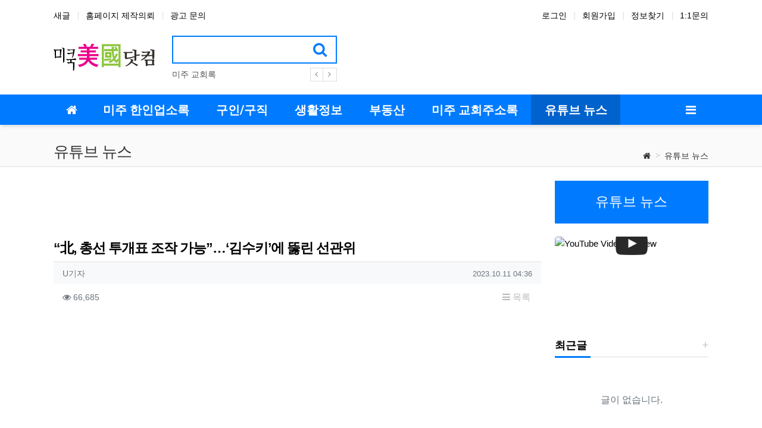

--- FILE ---
content_type: text/html; charset=utf-8
request_url: https://meekook.com/bbs/board.php?bo_table=youtube&wr_id=110&device=mobile
body_size: 11541
content:
<!doctype html>
<html lang="ko" class="is-mobile">
<head>
<meta charset="utf-8">
<meta name="viewport" content="width=device-width,initial-scale=1.0,minimum-scale=0,maximum-scale=10,user-scalable=yes">
<meta name="HandheldFriendly" content="true">
<meta name="format-detection" content="telephone=no">
<title>“北, 총선 투개표 조작 가능”…‘김수키’에 뚫린 선관위 > 유튜브 뉴스 | 미쿡닷컴</title>
<link rel="stylesheet" href="https://meekook.com/nariya/app/bs4/css/bootstrap.min.css" type="text/css">
<link rel="stylesheet" href="https://meekook.com/nariya/css/nariya.css" type="text/css">
<link rel="stylesheet" href="https://meekook.com/theme/BS4-Basic/css/theme.css" type="text/css">
<link rel="stylesheet" href="https://meekook.com/theme/BS4-Basic/css/font/mobile/Default-15px.css" type="text/css">
<link rel="stylesheet" href="https://meekook.com/theme/BS4-Basic/css/color/Blue.css" type="text/css">
<link rel="stylesheet" href="https://meekook.com/theme/BS4-Basic/widget/data-keyword/widget.css?ver=2303229">
<link rel="stylesheet" href="https://meekook.com/skin/board/BS4-Basic-Gallery/style.css?ver=2303229">
<link rel="stylesheet" href="https://meekook.com/theme/BS4-Basic/widget/sidemenu/widget.css?ver=2303229">
<link rel="stylesheet" href="https://meekook.com/theme/BS4-Basic/widget/sidebar/widget.css?ver=2303229">
<link rel="stylesheet" href="https://meekook.com/js/font-awesome/css/font-awesome.min.css" type="text/css">
<script>
// 자바스크립트에서 사용하는 전역변수 선언
var g5_url       = "https://meekook.com";
var g5_bbs_url   = "https://meekook.com/bbs";
var g5_is_member = "";
var g5_is_admin  = "";
var g5_is_mobile = "1";
var g5_bo_table  = "youtube";
var g5_sca       = "";
var g5_editor    = "smarteditor2";
var g5_plugin_url = "https://meekook.com/plugin";
var g5_cookie_domain = "";
</script>
<script src="https://meekook.com/nariya/js/jquery-3.5.1.min.js"></script>
<script src="https://meekook.com/nariya/js/common.js?ver=2304171"></script>
<script src="https://meekook.com/js/wrest.js?ver=2304171"></script>
<script src="https://meekook.com/js/placeholders.min.js"></script>
<script src="https://meekook.com/nariya/app/bs4/js/bootstrap.bundle.min.js"></script>
<script src="https://meekook.com/nariya/js/nariya.js?ver=2304171"></script>
<script src="https://meekook.com/theme/BS4-Basic/js/theme.js"></script>


<!-- Global site tag (gtag.js) - Google Analytics -->
<script async src="https://www.googletagmanager.com/gtag/js?id=UA-6309905-4"></script>
<script>
  window.dataLayer = window.dataLayer || [];
  function gtag(){dataLayer.push(arguments);}
  gtag('js', new Date());

  gtag('config', 'UA-6309905-4');
</script>
<!-- AdSense code 삽입 20230320 -->
<script async src="https://pagead2.googlesyndication.com/pagead/js/adsbygoogle.js?client=ca-pub-9202212838392469"
     crossorigin="anonymous"></script>
  
<script src="https://meekook.com/nariya/js/sly.min.js?ver=2304171"></script>
<script src="https://meekook.com/nariya/js/jquery.fitvids.js?ver=2304171"></script>
<script src="https://meekook.com/nariya/js/jquery.prettyembed.min.js?ver=2304171"></script>
<script src="https://meekook.com/js/modernizr.custom.70111.js?ver=2304171"></script>
</head>
<body class="responsive is-round">

<style>
.nt-container { max-width:1100px; }
.nt-container-wide { max-width:1980px; }
.boxed.wrapper, .boxed.wrapper #nt_menu_wrap.me-sticky nav { max-width:1100px; }
.no-responsive .wrapper { min-width:1100px; }
</style>

<div class="wrapper wided">
	<div id="nt_header">

		<!-- 상단 고정 체크 시작 { -->
		<div id="nt_sticky">

			<!-- LNB 시작 { -->
			<aside id="nt_lnb" class="d-none d-md-block f-sm font-weight-normal">
				<h3 class="sr-only">상단 네비</h3>
				<div class="nt-container clearfix pt-3 px-3 px-sm-4 px-xl-0">
					<!-- LNB Left -->
					<ul class="float-left">
						<!--
						<li><a href="javascript:;" id="favorite">즐겨찾기</a></li>
						-->
						<li><a href="https://meekook.com/bbs/new.php">새글</a></li>
						<li><a href="https://meekook.com/bbs/content.php?co_id=website">홈페이지 제작의뢰</a></li>
						<li><a href="https://meekook.com/bbs/content.php?co_id=ad">광고 문의</a></li>
						<!-- 오늘의 날짜 삭제
						<li><a>01월 31일(토)</a></li>-->
					</ul>
					<!-- LNB Right -->
					<ul class="float-right">
											<li><a href="https://meekook.com/bbs/login.php?url=%2Fbbs%2Fboard.php%3Fbo_table%3Dyoutube%26wr_id%3D110%26device%3Dmobile" onclick="sidebar('login'); return false;">로그인</a></li>
						<li><a href="https://meekook.com/bbs/register.php">회원가입</a></li>
						<li><a href="https://meekook.com/bbs/password_lost.php">정보찾기</a></li>
											<!--
						<li><a href="https://meekook.com/bbs/faq.php">FAQ</a></li>
						-->
						<li><a href="https://meekook.com/bbs/qalist.php">1:1문의</a></li>
																						</ul>
				</div>
			</aside>
			<!-- } LNB 끝 -->

			<!-- PC 헤더 시작 { -->
			<header id="header_pc" class="d-none d-md-block">
				<div class="nt-container py-4 px-3 px-sm-4 px-xl-0">
					<div class="d-flex">
						<div class="align-self-center">
							<div class="header-logo">
								<a href="https://meekook.com">
									<img id="logo_img" src="https://meekook.com/theme/BS4-Basic/storage/image/logo-meekook-logo.png" alt="미쿡닷컴">
								</a>
							</div>		  
						</div>
						<div class="align-self-center px-4">
							<div class="header-search">
								<form name="tsearch" method="get" action="https://meekook.com/bbs/search.php" onsubmit="return tsearch_submit(this);" class="border-primary">
									<input type="hidden" name="sfl" value="wr_subject||wr_content">
									<input type="hidden" name="sop" value="and">
									<div class="input-group input-group-lg">
										<input type="text" name="stx" class="form-control en" value="">
										<div class="input-group-append">
											<button type="submit" class="btn"><i class="fa fa-search fa-lg text-primary"></i></button>
										</div>
									</div>
								</form>
								<div class="header-keyword mt-2">
									
<!-- 인기검색어 시작 { -->
<section id="pp_upgkqtsmveolhrnjfi" class="basic-keyword f-sm font-weight-normal">
    <h3 class="sound_only">인기검색어</h3>
	<div class="d-flex">
		<div class="pp-sly flex-grow-1 text-nowrap">
			<ul>
							<li class="d-inline-block mr-3">
											<a href="https://meekook.com/bbs/board.php?bo_table=ch_info">
										미주 교회록					</a>
				</li>
									<li class="d-inline-block pp-last mr-3"><a>&nbsp;</a></li>
			</ul>
		</div>
		<div class="pl-2">
			<a href="javascript:;" class="pp-prev">
				<i class="fa fa-angle-left" aria-hidden="true"></i>
			</a>
		</div>
		<div>
			<a href="javascript:;" class="pp-next">
				<i class="fa fa-angle-right" aria-hidden="true"></i>
			</a>				
		</div>
	</div>
</section>

<script>
$('#pp_upgkqtsmveolhrnjfi .pp-sly').sly({
	horizontal: 1,
	itemNav: 'basic',
	smart: 1,
	mouseDragging: 1,
	touchDragging: 1,
	releaseSwing: 1,
	speed: 300,
	elasticBounds: 1,
	dragHandle: 1,
	dynamicHandle: 1,
	prevPage: '#pp_upgkqtsmveolhrnjfi .pp-prev',
	nextPage: '#pp_upgkqtsmveolhrnjfi .pp-next'
});
</script>

								</div>
							</div>		  
						</div>
						<div class="align-self-center ml-auto">
							<!-- 배너 등 우측 영역 컨텐츠 -->



							&nbsp;
						</div>
					</div>
				</div>
			</header>
			<!-- } PC 헤더 끝 -->

			<!-- 상단고정 시작 { -->
			<div id="nt_sticky_wrap">
				<!-- 모바일 헤더 { -->
				<header id="header_mo" class="d-block d-md-none">
					<div class="bg-primary px-3 px-sm-4">
						<h3 class="clearfix text-center f-mo font-weight-bold en">
							<a href="javascript:;" onclick="sidebar('menu');" class="float-left">
								<i class="fa fa-bars text-white" aria-hidden="true"></i>
								<span class="sr-only">메뉴</span>
							</a>
							<div class="float-right">
								<a data-toggle="collapse" href="#search_mo" aria-expanded="false" aria-controls="search_mo" class="ml-3">
									<i class="fa fa-search text-white" aria-hidden="true"></i>
									<span class="sr-only">검색</span>
								</a>
							</div>
							<!-- Mobile Logo -->
							<a href="https://meekook.com" class="text-white">
								미쿡닷컴							</a>
						</h3>
					</div>
					<div id="search_mo" class="collapse">
						<div class="mb-0 p-3 px-sm-4 d-block d-lg-none border-bottom">
							<form name="mosearch" method="get" action="https://meekook.com/bbs/search.php" onsubmit="return tsearch_submit(this);" class="mb-0">
							<input type="hidden" name="sfl" value="wr_subject||wr_content">
							<input type="hidden" name="sop" value="and">
								<div class="input-group">
									<input id="mo_top_search" type="text" name="stx" class="form-control" value="" placeholder="검색어">
									<span class="input-group-append">
										<button type="submit" class="btn btn-primary"><i class="fa fa-search"></i></button>
									</span>
								</div>
							</form>
						</div>
					</div>
				</header>
				<!-- } 모바일 헤더 끝 -->

				<!-- 상단 메뉴 시작 { -->
				
<style>
	#nt_menu .me-sw { width:150px; }
</style>

<!-- PC 상단 메뉴 -->
<nav id="nt_menu" class="nt-menu bg-primary d-none d-md-block font-weight-normal">
	<h3 class="sr-only">메인 메뉴</h3>
	<div class="nt-container">
		<div class="d-flex justify-content-start">
			<div class="order-2 me-list">
				<ul class="clearfix m-0 me-ul nav-slide">
									<li class="float-left p-0 me-li">
						<a class="d-block bg-primary" href="https://meekook.com/bbs/board.php?bo_table=biz " target="_self">
							<span class="me-a text-nowrap f-md en px-4">
								<i class="fa empty" aria-hidden="true"></i>
								미주 한인업소록							</span>
						</a>
											</li>
									<li class="float-left p-0 me-li">
						<a class="d-block bg-primary" href="https://meekook.com/bbs/board.php?bo_table=job_search" target="_self">
							<span class="me-a text-nowrap f-md en px-4">
								<i class="fa empty" aria-hidden="true"></i>
								구인/구직							</span>
						</a>
											</li>
									<li class="float-left p-0 me-li">
						<a class="d-block bg-primary" href="https://meekook.com/bbs/board.php?bo_table=green_card" target="_self">
							<span class="me-a text-nowrap f-md en px-4">
								<i class="fa empty" aria-hidden="true"></i>
								생활정보							</span>
						</a>
													<div class="clearfix sub-slide sub-1div">
								<ul class="sub-1dul me-sw float-left">
																	
									
									<li class="sub-1dli">
										<a href="https://meekook.com/bbs/board.php?bo_table=green_card" class="me-sh sub-1da" target="_self">
											<i class="fa empty fa-fw" aria-hidden="true"></i>
											미국 생활										</a>
																			</li>
																	
									
									<li class="sub-1dli">
										<a href="https://meekook.com/bbs/board.php?bo_table=study" class="me-sh sub-1da" target="_self">
											<i class="fa empty fa-fw" aria-hidden="true"></i>
											유학										</a>
																			</li>
																</ul>
																	<div class="clearfix" style="width:150px;"></div>
															</div>
											</li>
									<li class="float-left p-0 me-li">
						<a class="d-block bg-primary" href="https://meekook.com/bbs/board.php?bo_table=budongsan" target="_self">
							<span class="me-a text-nowrap f-md en px-4">
								<i class="fa empty" aria-hidden="true"></i>
								부동산							</span>
						</a>
											</li>
									<li class="float-left p-0 me-li">
						<a class="d-block bg-primary" href="https://meekook.com/bbs/board.php?bo_table=ch_info" target="_self">
							<span class="me-a text-nowrap f-md en px-4">
								<i class="fa empty" aria-hidden="true"></i>
								미주 교회주소록							</span>
						</a>
											</li>
									<li class="float-left p-0 me-li on">
						<a class="d-block bg-primary" href="https://meekook.com/bbs/board.php?bo_table=youtube" target="_self">
							<span class="me-a text-nowrap f-md en px-4">
								<i class="fa empty" aria-hidden="true"></i>
								유튜브 뉴스							</span>
						</a>
											</li>
												</ul>							
			</div>
			<div class="me-icon order-1 me-li">
				<a href="https://meekook.com" class="me-a f-md" title="메인으로">
					<i class="fa fa-home" aria-hidden="true"></i>
				</a>
			</div>
			<div class="me-icon order-3 me-li ml-auto">
				<a href="javascript:;" onclick="sidebar('menu'); return false;" class="me-a f-md" title="사이드바">
					<i class="fa fa-bars" aria-hidden="true"></i>
				</a>
			</div>
		</div>
	</div>
	<script>
		$(document).ready(function() {
			$('#nt_menu .nav-slide').nariya_menu(); // 주메뉴
		});
	</script>
</nav>

				<!-- } 상단 메뉴 끝 -->
			</div>
			<!-- } 상단 고정 끝 끝 -->
		</div>
		<!-- } 상단 고정 체크 끝 -->

					<div id="nt_title" class="font-weight-normal">
				<div class="nt-container px-3 px-sm-4 px-xl-0">
					<div class="d-flex align-items-end h-100 pb-2">
						<div class="page-title en text-nowrap">
														유튜브 뉴스						</div>
						<div class="ml-auto d-none d-sm-block">
							<nav aria-label="breadcrumb" class="f-sm">
								<ol class="breadcrumb bg-transparent p-0 m-0">
																																					<li class="breadcrumb-item mb-0">
											<a href="https://meekook.com"><i class="fa fa-home"></i></a>
										</li>
																					<li class="breadcrumb-item mb-0 active" aria-current="page">
												<a href="https://meekook.com/bbs/board.php?bo_table=youtube" target="_self">유튜브 뉴스</a>
											</li>
																											</ol>
							</nav>
						</div>
					</div>
				</div>
			</div>
		
	</div><!-- #nt_header -->

	
	<div id="nt_body" class="nt-body">
			<div class="nt-container my-3 my-sm-4 px-0 px-sm-4 px-xl-0">
					<div class="row na-row">
				<div class="col-md-9 na-col">
			    
    <!-- Google 광고 삽입 --> 
	 
        <div align="center">
        <!-- MK-게시판 상단 2023 -->
        <ins class="adsbygoogle"
             style="display:inline-block;width:728px;height:90px"
             data-ad-client="ca-pub-9202212838392469"
             data-ad-slot="7494875234"></ins>
        <script>
             (adsbygoogle = window.adsbygoogle || []).push({});
        </script>
        </div> 
    	<!--  Google 광고 삽입 end -->              
                  
                  
                  

<script src="https://meekook.com/js/viewimageresize.js"></script>

<!-- 게시물 읽기 시작 { -->
<article id="bo_v" class="mb-4">

			<header class="font-weight-normal mb-2 px-3 px-sm-0">
						<h1 id="bo_v_title">
				“北, 총선 투개표 조작 가능”…‘김수키’에 뚫린 선관위			</h1>
		</header>
	
	<section id="bo_v_info" class="f-sm font-weight-normal mb-3 mb-sm-4">
		<div class="clearfix bg-light border-top text-muted px-3 py-2">
	        <h3 class="sr-only">작성자 정보</h3>
			<ul class="d-flex align-items-center">
				<li class="pr-2">
					<span class="sv_member">U기자</span>					<span class="sr-only">작성</span>
				</li>
								<li class="flex-grow-1 text-right">
											<span class="sr-only">작성일</span>
						<time class="f-xs" datetime="2023-10-11T04:36:42+09:00">2023.10.11 04:36</time>
									</li>
			</ul>
		</div>

		<div class="clearfix f-sm text-muted px-3 pt-2">
	        <h3 class="sr-only">컨텐츠 정보</h3>
			<ul class="d-flex align-items-center">
				<li class="pr-3">
					<i class="fa fa-eye" aria-hidden="true"></i>
					66,685					<span class="sr-only">조회</span>
				</li>
																<li id="bo_v_btn" class="d-none d-sm-block flex-sm-grow-1 text-right">
					<!-- 게시물 상단 버튼 시작 { -->
					
					
					<a href="https://meekook.com/bbs/board.php?bo_table=youtube" class="btn btn_b01 nofocus p-1 ml-2" role="button">
						<i class="fa fa-bars" aria-hidden="true"></i>
						목록
					</a>
																									<!-- } 게시물 상단 버튼 끝 -->
				</li>
			</ul>
		</div>
    </section>

    <section id="bo_v_atc">
        <h3 class="sr-only">본문</h3>
        <!-- 본문 내용 시작 { -->
        <div id="bo_v_con" class="mb-4 px-3">

			
			<div id="bo_v_img">
</div>

			<div class="view-content">
				<p><div class="na-videowrap">
<div class="na-videoframe" style="padding-bottom: 56.25%;">
<iframe width="640" height="360" src="https://www.youtube.com/embed/oJ0BC5Shirg?autohide=1&vq=hd720&wmode=opaque" frameborder="0" allowfullscreen webkitallowfullscreen mozallowfullscreen></iframe>
</div>
</div>
<br /></p>			</div>

					</div>
        <!-- } 본문 내용 끝 -->

		
			</section>

    <section id="bo_v_data">
		<h3 class="sr-only">관련자료</h3>
		<ul class="na-table d-table w-100 text-muted f-de font-weight-normal">
				    
		
		
				

				
		</ul>
	</section>

    
	<script>
	// 글자수 제한
	var char_min = parseInt(0); // 최소
	var char_max = parseInt(0); // 최대
	</script>

<!-- 댓글 시작 { -->
<div id="viewcomment">
	<div class="clearfix f-de px-3 px-sm-0 pt-4 pt-sm-5 pb-1">
		<div class="float-left">
			댓글 <b class="orangered">0</b>
					</div>
			</div>
	<section id="bo_vc" class="na-fadein">
							<div id="bo_vc_empty" class="f-de font-weight-normal text-center text-muted border-top px-3 py-5">
				등록된 댓글이 없습니다.
			</div>
					</section>


</div><!-- #viewcomment 닫기 -->
<!-- } 댓글 끝 -->

			<div id="bo_vc_login" class="alert alert-dark bg-light border mb-0 py-4 text-center f-de" role="alert">
							<a href="https://meekook.com/bbs/login.php?wr_id=110&amp;url=https%3A%2F%2Fmeekook.com%2Fbbs%2Fboard.php%3Fbo_table%3Dyoutube%26amp%3Bwr_id%3D110%23bo_vc_w">로그인한 회원만 댓글 등록이 가능합니다.</a>
					</div>
	
	<script src="https://meekook.com/js/md5.js"></script>

	<!-- 게시물 하단 버튼 시작 { -->
	<div class="clearfix pt-2 px-3 px-sm-0 border-top text-right" style="margin-top:-1px;">
		
					<a href="https://meekook.com/bbs/board.php?bo_table=youtube" class="btn btn_b01 nofocus p-1 ml-2" role="button">
						<i class="fa fa-bars" aria-hidden="true"></i>
						목록
					</a>
																					</div>
	<!-- } 게시물 하단 버튼 끝 -->
</article>
<!-- } 게시판 읽기 끝 -->

<script>
function board_move(href) {
    window.open(href, "boardmove", "left=50, top=50, width=500, height=550, scrollbars=1");
}

$(function() {
		$("a.view_image").click(function() {
        window.open(this.href, "large_image", "location=yes,links=no,toolbar=no,top=10,left=10,width=10,height=10,resizable=yes,scrollbars=no,status=no");
        return false;
    });

    // 이미지 리사이즈
    $("#bo_v_con").viewimageresize();

    // 링크 타켓
	$(".view-content a").each(function () {
		$(this).attr("target", "_blank");
    }); 
});
</script>
<!-- } 게시글 읽기 끝 -->


<!-- 게시판 목록 시작 { -->
<div id="bo_list_wrap" class="mb-4">

	<!-- 검색창 시작 { -->
	<div id="bo_search" class="collapse">
		<div class="alert bg-light border p-2 p-sm-3 mb-3 mx-3 mx-sm-0">
			<form id="fsearch" name="fsearch" method="get" class="m-auto" style="max-width:600px;">
				<input type="hidden" name="bo_table" value="youtube">
				<input type="hidden" name="sca" value="">
				<div class="form-row mx-n1">
					<div class="col-6 col-sm-3 px-1">
						<label for="sfl" class="sr-only">검색대상</label>
						<select name="sfl" class="custom-select">
							<option value="wr_subject" >제목</option><option value="wr_content" >내용</option><option value="wr_subject||wr_content" >제목+내용</option><option value="wr_name,1" >글쓴이</option><option value="wr_name,0" >글쓴이(코)</option>						</select>
					</div>
					<div class="col-6 col-sm-3 px-1">
						<select name="sop" class="custom-select">
							<option value="and" selected="selected">그리고</option>
							<option value="or">또는</option>
						</select>	
					</div>
					<div class="col-12 col-sm-6 pt-2 pt-sm-0 px-1">
						<label for="stx" class="sr-only">검색어</label>
						<div class="input-group">
							<input type="text" id="bo_stx" name="stx" value="" required class="form-control" placeholder="검색어를 입력해 주세요.">
							<div class="input-group-append">
								<button type="submit" class="btn btn-primary" title="검색하기">
									<i class="fa fa-search" aria-hidden="true"></i>
									<span class="sr-only">검색하기</span>
								</button>
							</div>
						</div>
					</div>
				</div>
			</form>
		</div>
	</div>
	<!-- } 검색창 끝 -->

    
	<form name="fboardlist" id="fboardlist" action="./board_list_update.php" onsubmit="return fboardlist_submit(this);" method="post">
		<input type="hidden" name="bo_table" value="youtube">
		<input type="hidden" name="sfl" value="">
		<input type="hidden" name="stx" value="">
		<input type="hidden" name="spt" value="">
		<input type="hidden" name="sca" value="">
		<input type="hidden" name="sst" value="wr_num, wr_reply">
		<input type="hidden" name="sod" value="">
		<input type="hidden" name="page" value="1">
		<input type="hidden" name="sw" value="">

		<!-- 게시판 페이지 정보 및 버튼 시작 { -->
		<div id="bo_btn_top" class="clearfix f-de font-weight-normal mb-2">
			<div class="d-sm-flex align-items-center">
				<div id="bo_list_total" class="flex-sm-grow-1">
					<div class="px-3 px-sm-0">
						전체						<b>90</b> / 1 페이지
					</div>
					<div class="d-block d-sm-none border-top my-2"></div>
				</div>
				<div class="px-3 px-sm-0 text-right">
															<div class="btn-group" role="group">
						<button type="button" class="btn btn_b01 nofocus dropdown-toggle dropdown-toggle-empty dropdown-toggle-split p-1" data-toggle="dropdown" data-display="static" aria-haspopup="true" aria-expanded="false" title="게시물 정렬">
														<i class="fa fa-sort-numeric-desc fa-fw fa-md" aria-hidden="true"></i>
							<span class="sr-only">게시물 정렬</span>
						</button>
						<div class="dropdown-menu dropdown-menu-right p-0 border-0 bg-transparent text-right">
							<div class="btn-group-vertical bg-white border rounded py-1">
								<a href="https://meekook.com/bbs/board.php?bo_table=youtube&amp;wr_id=110&amp;device=mobile&amp;sop=and&amp;sst=wr_datetime&amp;sod=desc&amp;sfl=&amp;stx=&amp;sca=&amp;page=1" class="btn px-3 py-1 text-left" role="button">									날짜순
								</a>
								<a href="https://meekook.com/bbs/board.php?bo_table=youtube&amp;wr_id=110&amp;device=mobile&amp;sop=and&amp;sst=wr_hit&amp;sod=desc&amp;sfl=&amp;stx=&amp;sca=&amp;page=1" class="btn px-3 py-1 text-left" role="button">									조회순
								</a>
																							</div>
						</div>
					</div>
					<button type="button" class="btn btn_b01 nofocus p-1" title="게시판 검색" data-toggle="collapse" data-target="#bo_search" aria-expanded="false" aria-controls="bo_search">
						<i class="fa fa-search fa-fw fa-md" aria-hidden="true"></i>
						<span class="sr-only">게시판 검색</span>
					</button>
									</div>
			</div>
		</div>
		<!-- } 게시판 페이지 정보 및 버튼 끝 -->

		<!-- 게시물 목록 시작 { -->
		<section id="bo_list" class="mb-4">

			<!-- 목록 헤드 -->
			<div class="w-100 mb-0 bg-primary" style="height:4px;"></div>

			<ul class="na-table d-md-table w-100 mb-3">
						</ul>

			<div id="bo_gallery" class="px-3 px-sm-0 border-bottom mb-4">
				<ul class="row row-cols-2 row-cols-md-3 mx-n2">
									<li class="col px-2 pb-4">
						<div class="img-wrap bg-light mb-2 na-round" style="padding-bottom:56.25%;">
							<div class="img-item">
																<a href="https://meekook.com/bbs/board.php?bo_table=youtube&amp;wr_id=136">
																																														<img src="https://img.youtube.com/vi/E5zbuVhMCEg/hqdefault.jpg" alt="트럼프, 취임식에 윤통 초청 추진!!" class="img-render na-round">
																	</a>
							</div>
						</div>
						<div class="na-title">
							<div class="na-item">
								<a href="https://meekook.com/bbs/board.php?bo_table=youtube&amp;wr_id=136" class="na-subject">
																		트럼프, 취임식에 윤통 초청 추진!!								</a>
															</div>
						</div>

						<div class="clearfix font-weight-normal f-sm">
							<div class="float-right ml-2">
								<span class="sr-only">등록자</span>
								<span class="sv_member">U기자</span>							</div>
							<div class="float-left text-muted">
								<i class="fa fa-clock-o" aria-hidden="true"></i>
								<span class="sr-only">등록일</span>
								01.06							</div>
						</div>
					</li>
									<li class="col px-2 pb-4">
						<div class="img-wrap bg-light mb-2 na-round" style="padding-bottom:56.25%;">
							<div class="img-item">
																<a href="https://meekook.com/bbs/board.php?bo_table=youtube&amp;wr_id=135">
																																														<img src="https://img.youtube.com/vi/oUkDIY6v3bE/hqdefault.jpg" alt="주한중국대사관, 한국 체류 자국민에 정치활동 참여 말라" class="img-render na-round">
																	</a>
							</div>
						</div>
						<div class="na-title">
							<div class="na-item">
								<a href="https://meekook.com/bbs/board.php?bo_table=youtube&amp;wr_id=135" class="na-subject">
																		주한중국대사관, 한국 체류 자국민에 &#034;정치활동 참여 말…								</a>
															</div>
						</div>

						<div class="clearfix font-weight-normal f-sm">
							<div class="float-right ml-2">
								<span class="sr-only">등록자</span>
								<span class="sv_member">U기자</span>							</div>
							<div class="float-left text-muted">
								<i class="fa fa-clock-o" aria-hidden="true"></i>
								<span class="sr-only">등록일</span>
								01.06							</div>
						</div>
					</li>
									<li class="col px-2 pb-4">
						<div class="img-wrap bg-light mb-2 na-round" style="padding-bottom:56.25%;">
							<div class="img-item">
																<a href="https://meekook.com/bbs/board.php?bo_table=youtube&amp;wr_id=134">
																																														<img src="https://img.youtube.com/vi/1OrK-7KHfvI/hqdefault.jpg" alt="우파들 앞으로 OOOO 못먹는다?!!" class="img-render na-round">
																	</a>
							</div>
						</div>
						<div class="na-title">
							<div class="na-item">
								<a href="https://meekook.com/bbs/board.php?bo_table=youtube&amp;wr_id=134" class="na-subject">
																		우파들 앞으로 OOOO 못먹는다?!!								</a>
															</div>
						</div>

						<div class="clearfix font-weight-normal f-sm">
							<div class="float-right ml-2">
								<span class="sr-only">등록자</span>
								<span class="sv_member">U기자</span>							</div>
							<div class="float-left text-muted">
								<i class="fa fa-clock-o" aria-hidden="true"></i>
								<span class="sr-only">등록일</span>
								01.06							</div>
						</div>
					</li>
									<li class="col px-2 pb-4">
						<div class="img-wrap bg-light mb-2 na-round" style="padding-bottom:56.25%;">
							<div class="img-item">
																<a href="https://meekook.com/bbs/board.php?bo_table=youtube&amp;wr_id=133">
																																														<img src="https://img.youtube.com/vi/PDsYlE3uT6w/hqdefault.jpg" alt="시국선언 하려다 개욕 처먹고 쫓겨난 서울대 교수놈들 국민의힘 당사 앞" class="img-render na-round">
																	</a>
							</div>
						</div>
						<div class="na-title">
							<div class="na-item">
								<a href="https://meekook.com/bbs/board.php?bo_table=youtube&amp;wr_id=133" class="na-subject">
																		시국선언 하려다 개욕 처먹고 쫓겨난 서울대 교수놈들 국…								</a>
															</div>
						</div>

						<div class="clearfix font-weight-normal f-sm">
							<div class="float-right ml-2">
								<span class="sr-only">등록자</span>
								<span class="sv_member">U기자</span>							</div>
							<div class="float-left text-muted">
								<i class="fa fa-clock-o" aria-hidden="true"></i>
								<span class="sr-only">등록일</span>
								01.06							</div>
						</div>
					</li>
									<li class="col px-2 pb-4">
						<div class="img-wrap bg-light mb-2 na-round" style="padding-bottom:56.25%;">
							<div class="img-item">
																<a href="https://meekook.com/bbs/board.php?bo_table=youtube&amp;wr_id=130">
																																														<img src="https://img.youtube.com/vi/2A3bsrt3B0w/hqdefault.jpg" alt="5만원 줄테니까 해봐ㅋㅋㅋㅋ" class="img-render na-round">
																	</a>
							</div>
						</div>
						<div class="na-title">
							<div class="na-item">
								<a href="https://meekook.com/bbs/board.php?bo_table=youtube&amp;wr_id=130" class="na-subject">
																		5만원 줄테니까 해봐ㅋㅋㅋㅋ								</a>
															</div>
						</div>

						<div class="clearfix font-weight-normal f-sm">
							<div class="float-right ml-2">
								<span class="sr-only">등록자</span>
								<span class="sv_member">U기자</span>							</div>
							<div class="float-left text-muted">
								<i class="fa fa-clock-o" aria-hidden="true"></i>
								<span class="sr-only">등록일</span>
								01.05							</div>
						</div>
					</li>
									<li class="col px-2 pb-4">
						<div class="img-wrap bg-light mb-2 na-round" style="padding-bottom:56.25%;">
							<div class="img-item">
																<a href="https://meekook.com/bbs/board.php?bo_table=youtube&amp;wr_id=127">
																																														<img src="https://img.youtube.com/vi/Q_M_Bbsk54c/hqdefault.jpg" alt="민주당 말 문 막고, 재판관께 감동 준 탄핵 각하 '명 변론' 13분!" class="img-render na-round">
																	</a>
							</div>
						</div>
						<div class="na-title">
							<div class="na-item">
								<a href="https://meekook.com/bbs/board.php?bo_table=youtube&amp;wr_id=127" class="na-subject">
																		민주당 말 문 막고, 재판관께 감동 준 탄핵 각하 '명…								</a>
															</div>
						</div>

						<div class="clearfix font-weight-normal f-sm">
							<div class="float-right ml-2">
								<span class="sr-only">등록자</span>
								<span class="sv_member">U기자</span>							</div>
							<div class="float-left text-muted">
								<i class="fa fa-clock-o" aria-hidden="true"></i>
								<span class="sr-only">등록일</span>
								01.05							</div>
						</div>
					</li>
									<li class="col px-2 pb-4">
						<div class="img-wrap bg-light mb-2 na-round" style="padding-bottom:56.25%;">
							<div class="img-item">
																<a href="https://meekook.com/bbs/board.php?bo_table=youtube&amp;wr_id=122">
																																														<img src="https://img.youtube.com/vi/RHErIKNoj5A/hqdefault.jpg" alt="비명계, ‘최종 부적격’에 강력 반발…“수령 체제”" class="img-render na-round">
																	</a>
							</div>
						</div>
						<div class="na-title">
							<div class="na-item">
								<a href="https://meekook.com/bbs/board.php?bo_table=youtube&amp;wr_id=122" class="na-subject">
																		비명계, ‘최종 부적격’에 강력 반발…“수령 체제”								</a>
															</div>
						</div>

						<div class="clearfix font-weight-normal f-sm">
							<div class="float-right ml-2">
								<span class="sr-only">등록자</span>
								<span class="sv_member">U기자</span>							</div>
							<div class="float-left text-muted">
								<i class="fa fa-clock-o" aria-hidden="true"></i>
								<span class="sr-only">등록일</span>
								12.24							</div>
						</div>
					</li>
									<li class="col px-2 pb-4">
						<div class="img-wrap bg-light mb-2 na-round" style="padding-bottom:56.25%;">
							<div class="img-item">
																<a href="https://meekook.com/bbs/board.php?bo_table=youtube&amp;wr_id=121">
																																														<img src="https://img.youtube.com/vi/bK97IhcVTgE/hqdefault.jpg" alt="이재명 면전에서 나치·태극기 부대 닮아가 불체포 왜 포기 안 했나…비명계 작심 발언에 반발도" class="img-render na-round">
																	</a>
							</div>
						</div>
						<div class="na-title">
							<div class="na-item">
								<a href="https://meekook.com/bbs/board.php?bo_table=youtube&amp;wr_id=121" class="na-subject">
																		이재명 면전에서 &#034;나치·태극기 부대 닮아가&#034; &#034;불체포 …								</a>
															</div>
						</div>

						<div class="clearfix font-weight-normal f-sm">
							<div class="float-right ml-2">
								<span class="sr-only">등록자</span>
								<span class="sv_member">U기자</span>							</div>
							<div class="float-left text-muted">
								<i class="fa fa-clock-o" aria-hidden="true"></i>
								<span class="sr-only">등록일</span>
								12.07							</div>
						</div>
					</li>
									<li class="col px-2 pb-4">
						<div class="img-wrap bg-light mb-2 na-round" style="padding-bottom:56.25%;">
							<div class="img-item">
																<a href="https://meekook.com/bbs/board.php?bo_table=youtube&amp;wr_id=120">
																																														<img src="https://img.youtube.com/vi/NenVBNEzl6E/hqdefault.jpg" alt="한동훈, 송영길에 룸싸롱에서 술 먹고 쌍욕한거, 그게 팩트" class="img-render na-round">
																	</a>
							</div>
						</div>
						<div class="na-title">
							<div class="na-item">
								<a href="https://meekook.com/bbs/board.php?bo_table=youtube&amp;wr_id=120" class="na-subject">
																		한동훈, 송영길에 &#034;룸싸롱에서 술 먹고 쌍욕한거, 그게…								</a>
															</div>
						</div>

						<div class="clearfix font-weight-normal f-sm">
							<div class="float-right ml-2">
								<span class="sr-only">등록자</span>
								<span class="sv_member">U기자</span>							</div>
							<div class="float-left text-muted">
								<i class="fa fa-clock-o" aria-hidden="true"></i>
								<span class="sr-only">등록일</span>
								11.30							</div>
						</div>
					</li>
									<li class="col px-2 pb-4">
						<div class="img-wrap bg-light mb-2 na-round" style="padding-bottom:56.25%;">
							<div class="img-item">
																<a href="https://meekook.com/bbs/board.php?bo_table=youtube&amp;wr_id=119">
																																														<img src="https://img.youtube.com/vi/_7jxSEUQyt4/hqdefault.jpg" alt="한동훈 “이게 민주당이다, 멍청아”…최강욱 직격" class="img-render na-round">
																	</a>
							</div>
						</div>
						<div class="na-title">
							<div class="na-item">
								<a href="https://meekook.com/bbs/board.php?bo_table=youtube&amp;wr_id=119" class="na-subject">
																		한동훈 “이게 민주당이다, 멍청아”…최강욱 직격								</a>
															</div>
						</div>

						<div class="clearfix font-weight-normal f-sm">
							<div class="float-right ml-2">
								<span class="sr-only">등록자</span>
								<span class="sv_member">U기자</span>							</div>
							<div class="float-left text-muted">
								<i class="fa fa-clock-o" aria-hidden="true"></i>
								<span class="sr-only">등록일</span>
								11.24							</div>
						</div>
					</li>
									<li class="col px-2 pb-4">
						<div class="img-wrap bg-light mb-2 na-round" style="padding-bottom:56.25%;">
							<div class="img-item">
																<a href="https://meekook.com/bbs/board.php?bo_table=youtube&amp;wr_id=118">
																																														<img src="https://img.youtube.com/vi/6jaCFQ1xCqI/hqdefault.jpg" alt="할 말 많았던 한동훈 서영교, 깨끗한 척 국민 호도" class="img-render na-round">
																	</a>
							</div>
						</div>
						<div class="na-title">
							<div class="na-item">
								<a href="https://meekook.com/bbs/board.php?bo_table=youtube&amp;wr_id=118" class="na-subject">
																		할 말 많았던 한동훈 &#034;서영교, 깨끗한 척 국민 호도&#034;								</a>
															</div>
						</div>

						<div class="clearfix font-weight-normal f-sm">
							<div class="float-right ml-2">
								<span class="sr-only">등록자</span>
								<span class="sv_member">U기자</span>							</div>
							<div class="float-left text-muted">
								<i class="fa fa-clock-o" aria-hidden="true"></i>
								<span class="sr-only">등록일</span>
								11.22							</div>
						</div>
					</li>
									<li class="col px-2 pb-4">
						<div class="img-wrap bg-light mb-2 na-round" style="padding-bottom:56.25%;">
							<div class="img-item">
																<a href="https://meekook.com/bbs/board.php?bo_table=youtube&amp;wr_id=117">
																																														<img src="https://img.youtube.com/vi/q6nRrCrvnY8/hqdefault.jpg" alt="마약 지키미 민주당 '마약특활비' 깎겠다는 이유" class="img-render na-round">
																	</a>
							</div>
						</div>
						<div class="na-title">
							<div class="na-item">
								<a href="https://meekook.com/bbs/board.php?bo_table=youtube&amp;wr_id=117" class="na-subject">
																		마약 지키미 &#034;민주당 '마약특활비' 깎겠다는 이유								</a>
															</div>
						</div>

						<div class="clearfix font-weight-normal f-sm">
							<div class="float-right ml-2">
								<span class="sr-only">등록자</span>
								<span class="sv_member">U기자</span>							</div>
							<div class="float-left text-muted">
								<i class="fa fa-clock-o" aria-hidden="true"></i>
								<span class="sr-only">등록일</span>
								11.09							</div>
						</div>
					</li>
									<li class="col px-2 pb-4">
						<div class="img-wrap bg-light mb-2 na-round" style="padding-bottom:56.25%;">
							<div class="img-item">
																<a href="https://meekook.com/bbs/board.php?bo_table=youtube&amp;wr_id=116">
																																														<img src="https://img.youtube.com/vi/T7jKoB1BSnA/hqdefault.jpg" alt="尹-朴, 달성 사저 함께 걸었다" class="img-render na-round">
																	</a>
							</div>
						</div>
						<div class="na-title">
							<div class="na-item">
								<a href="https://meekook.com/bbs/board.php?bo_table=youtube&amp;wr_id=116" class="na-subject">
																		尹-朴, 달성 사저 함께 걸었다								</a>
															</div>
						</div>

						<div class="clearfix font-weight-normal f-sm">
							<div class="float-right ml-2">
								<span class="sr-only">등록자</span>
								<span class="sv_member">U기자</span>							</div>
							<div class="float-left text-muted">
								<i class="fa fa-clock-o" aria-hidden="true"></i>
								<span class="sr-only">등록일</span>
								11.07							</div>
						</div>
					</li>
									<li class="col px-2 pb-4">
						<div class="img-wrap bg-light mb-2 na-round" style="padding-bottom:56.25%;">
							<div class="img-item">
																<a href="https://meekook.com/bbs/board.php?bo_table=youtube&amp;wr_id=115">
																																														<img src="https://img.youtube.com/vi/R_UTse6Q2XA/hqdefault.jpg" alt="박근혜 전 대통령에 미소 지으며 다가간 윤석열 대통령…박정희 전 대통령 추도식에서 한 말은?" class="img-render na-round">
																	</a>
							</div>
						</div>
						<div class="na-title">
							<div class="na-item">
								<a href="https://meekook.com/bbs/board.php?bo_table=youtube&amp;wr_id=115" class="na-subject">
																		박근혜 전 대통령에 미소 지으며 다가간 윤석열 대통령……								</a>
															</div>
						</div>

						<div class="clearfix font-weight-normal f-sm">
							<div class="float-right ml-2">
								<span class="sr-only">등록자</span>
								<span class="sv_member">U기자</span>							</div>
							<div class="float-left text-muted">
								<i class="fa fa-clock-o" aria-hidden="true"></i>
								<span class="sr-only">등록일</span>
								10.26							</div>
						</div>
					</li>
									<li class="col px-2 pb-4">
						<div class="img-wrap bg-light mb-2 na-round" style="padding-bottom:56.25%;">
							<div class="img-item">
																<a href="https://meekook.com/bbs/board.php?bo_table=youtube&amp;wr_id=111">
																																														<img src="https://img.youtube.com/vi/GiR67JIefpA/hqdefault.jpg" alt="비밀번호 12345...해킹 불가능이라던 노태악 맹폭한 이만희 그게 선거 시스템 비번" class="img-render na-round">
																	</a>
							</div>
						</div>
						<div class="na-title">
							<div class="na-item">
								<a href="https://meekook.com/bbs/board.php?bo_table=youtube&amp;wr_id=111" class="na-subject">
																		&#034;비밀번호 12345&#034;...해킹 불가능이라던 노태악 맹…								</a>
															</div>
						</div>

						<div class="clearfix font-weight-normal f-sm">
							<div class="float-right ml-2">
								<span class="sr-only">등록자</span>
								<span class="sv_member">U기자</span>							</div>
							<div class="float-left text-muted">
								<i class="fa fa-clock-o" aria-hidden="true"></i>
								<span class="sr-only">등록일</span>
								10.14							</div>
						</div>
					</li>
								</ul>
							</div>
		</section>
		<!-- } 게시물 목록 끝 -->

		<!-- 페이징 시작 { -->
		<div class="font-weight-normal px-3 px-sm-0">
			<ul class="pagination justify-content-center en mb-0">
								<li class="page-first page-item disabled"><a class="page-link"><i class="fa fa-angle-double-left"></i></a></li><li class="page-prev page-item disabled"><a class="page-link"><i class="fa fa-angle-left"></i></a></li><li class="page-item active" aria-current="page"><a class="page-link">1<span class="sr-only">(current)</span>
</a></li><li class="page-item"><a class="page-link" href="https://meekook.com/bbs/board.php?bo_table=youtube&amp;page=2">2</a></li><li class="page-item"><a class="page-link" href="https://meekook.com/bbs/board.php?bo_table=youtube&amp;page=3">3</a></li><li class="page-item"><a class="page-link" href="https://meekook.com/bbs/board.php?bo_table=youtube&amp;page=4">4</a></li><li class="page-item"><a class="page-link" href="https://meekook.com/bbs/board.php?bo_table=youtube&amp;page=5">5</a></li><li class="page-next page-item"><a class="page-link" href="https://meekook.com/bbs/board.php?bo_table=youtube&amp;page=6"><i class="fa fa-angle-right"></i><span class="sr-only">(next)</span></a></li><li class="page-last page-item"><a class="page-link" href="https://meekook.com/bbs/board.php?bo_table=youtube&amp;page=6"><i class="fa fa-angle-double-right"></i><span class="sr-only">(last)</span></a></li>							</ul>
		</div>
		<!-- } 페이징 끝 -->
	</form>

</div>

<!-- } 게시판 목록 끝 -->
							</div>
				<div class="col-md-3 na-col">
					<div id="nt_side_menu" class="font-weight-normal mb-4">
	<div class="bg-primary text-white text-center p-3 py-sm-4 en">
		<h4>
			<i class="fa empty" aria-hidden="true"></i>
			유튜브 뉴스		</h4>
	</div>
	</div>
<script>
$(document).ready(function () {
	$(document).on('click', '#nt_side_menu .tree-toggle', function () {
		$(this).parent().children('ul.tree').toggle(200);
	});
});
</script>

<!-- 위젯 시작 { -->

<div class="px-3 px-sm-0 mb-4">
	
<div class="img-wrap na-round">
	<div class="img-item">
		<div id="vid_qhrvnkolspgfmjuit"></div>
	</div>
</div>

<script>
$('#vid_qhrvnkolspgfmjuit').prettyEmbed({
	videoID: 'vwE45anhXfo',
	previewSize: 'hd',
	customPreviewImage: '',
	showInfo: false,
	showControls: true,
	loop: false,
	colorScheme: 'dark',
	showRelated: false,
	useFitVids: true
});
</script>
</div>

<!-- } 위젯 끝-->

<!-- 위젯 시작 { -->
<h3 class="h3 f-lg en mb-1">
	<a href="https://meekook.com/bbs/new.php?view=w">
		<span class="float-right more-plus"></span>
		최근글
	</a>
</h3>
<hr class="hr"/>
<div class="mt-3 mb-4">
	
<ul class="na-list mt-n1">

	<li class="f-de text-muted text-center px-4 py-5">
		글이 없습니다.
	</li>
</ul>

</div>
<!-- } 위젯 끝-->

<!-- 위젯 시작 { -->
<!-- 
<h3 class="h3 f-lg en mb-1">
	<a href="https://meekook.com/bbs/new.php?view=c">
		<span class="float-right more-plus"></span>
		새댓글
	</a>
</h3>
<hr class="hr"/>
<div class="mt-3 mb-4">
	<ul class="na-list mt-n1">

	<li class="f-de px-4 py-5 text-muted text-center">
		댓글이 없습니다.
	</li>
</ul>

</div>
-->
<!-- } 위젯 끝-->

<!-- Google 광고 MK 정사각형 -->
<div class="mt-3 mb-4 text-center">
    <script async src="https://pagead2.googlesyndication.com/pagead/js/adsbygoogle.js?client=ca-pub-9202212838392469"
     crossorigin="anonymous"></script>
<!-- MK 정사각형 2023032 -->
<ins class="adsbygoogle"
     style="display:inline-block;width:250px;height:250px"
     data-ad-client="ca-pub-9202212838392469"
     data-ad-slot="6508408592"></ins>
<script>
     (adsbygoogle = window.adsbygoogle || []).push({});
</script>
</div>
<!-- } Google 광고 끝-->

				</div>
			</div>
				</div><!-- .nt-container -->
		</div><!-- .nt-body -->

	<footer id="nt_footer" class="position-relative f-sm font-weight-normal">
		<div class="nt-container px-0 px-sm-4 px-xl-0">
			<nav class="nt-links clearfix py-2 border-top border-bottom">
				<div class="nt-container px-xl-0">
					<ul class="float-md-left d-none d-md-block">
						<li><a href="https://meekook.com/bbs/content.php?co_id=company">사이트 소개</a></li> 
						<li><a href="https://meekook.com/bbs/content.php?co_id=privacy">개인정보처리방침</a></li>
						<li><a href="https://meekook.com/bbs/content.php?co_id=noemail">이메일 무단수집거부</a></li>
					</ul>
					<ul class="float-md-right text-center text-md-left">
						<li><a href="https://meekook.com/bbs/content.php?co_id=provision">이용약관</a></li> 
						<li><a href="https://meekook.com/bbs/qalist.php">문의하기</a></li>
						<li><a href="https://meekook.com/bbs/board.php?bo_table=youtube&amp;wr_id=110&amp;device=pc">PC버전</a></li>
					</ul>
				</div>
			</nav>

			<div class="nt-container py-4 px-xl-0">
				<ul class="d-flex justify-content-center flex-wrap">
					<!--
					<li class="px-3">
						<b></b>
					</li>
					<li class="px-3">
						대표 : 					</li>
					<li class="px-3">
											</li>
					<li class="px-3">
						전화 : 					</li>
					<li class="px-3">
						사업자등록번호 : 					</li> -->
					<li class="px-3">
						<a href="../bbs/content.php?co_id=ad" target="_self">광고 문의</a>
					</li>
					<li class="px-3">
						<a href="../bbs/content.php?co_id=website" target="_self">홈페이지 제작의뢰</a>
					</li>
					<!--
					<li class="px-3">
						통신판매업신고 : 					</li>
					<li class="px-3">
						개인정보관리책임자 : 					</li>
					<li class="px-3">
						이메일 : 					</li> -->
				</ul>
			</div>

			<div class="text-center px-3 pb-4">
                <span>2008-2026</span>
				<strong><i class="fa fa-copyright"></i></strong>
				<span>미쿡닷컴. All rights reserved.</span>
			</div>

		</div>
	</footer>
</div><!-- .wrapper -->


<aside id="nt_sidebar" class="bg-light font-weight-normal">

	<!-- Top Head -->
	<div id="nt_sidebar_header" class="sidebar-head na-shadow bg-primary px-3 mb-0">
		<h3 class="clearfix f-mo font-weight-bold en">
			<a href="https://meekook.com" class="text-white">
				미쿡닷컴			</a>
			<a href="javascript:;" class="float-right sidebar-close" title="닫기">
				<i class="fa fa-times text-white" aria-hidden="true"></i>
				<span class="sr-only">닫기</span>
			</a>
		</h3>
	</div>

	<!-- sidebar-content : 스크롤바 생성을 위해서 -->
	<div  id="nt_sidebar_body" class="sidebar-content pb-5">

		<!-- Icon -->
		<ul class="row row-cols-4 no-gutters f-sm text-center bg-white sidebar-icon mr-n1">
			<li class="col border-right border-bottom py-2">
				<a href="javascript:;" onclick="sidebar('menu')">
					<i class="fa fa-bars" aria-hidden="true"></i>
					<span class="d-block">메뉴</span>
				</a>			
			</li>
			<li class="col border-right border-bottom py-2">
				<a href="https://meekook.com/bbs/new.php">
					<i class="fa fa-refresh" aria-hidden="true"></i>
					<span class="d-block">새글</span>
				</a>			
			</li>
			<li class="col border-right border-bottom py-2">
				<a href="https://meekook.com/bbs/search.php">
					<i class="fa fa-search" aria-hidden="true"></i>
					<span class="d-block">검색</span>
				</a>
			</li>
			<li class="col border-right border-bottom py-2">
				<a data-toggle="collapse" href="#sidebar_more_icon" role="button" aria-expanded="false" aria-controls="sidebar_more_icon">
					<i class="fa fa-ellipsis-v" aria-hidden="true"></i>
					<span class="d-block">더보기</span>
				</a>
			</li>
		</ul>

		<div class="collapse" id="sidebar_more_icon">
			<ul class="row row-cols-4 no-gutters f-sm text-center bg-white sidebar-icon mr-n1">
												<li class="col border-right border-bottom py-2">
					<a href="https://meekook.com/bbs/qalist.php">
						<i class="fa fa-comments-o" aria-hidden="true"></i>
						<span class="d-block">1:1 문의</span>
					</a>
				</li>
				<li class="col border-right border-bottom py-2">
					<a href="https://meekook.com/bbs/faq.php">
						<i class="fa fa-exclamation-circle" aria-hidden="true"></i>
						<span class="d-block">FAQ</span>
					</a>
				</li>
				<li class="col border-right border-bottom py-2">
					<a href="https://meekook.com/bbs/tag.php">
						<i class="fa fa-tags" aria-hidden="true"></i>
						<span class="d-block">태그모음</span>
					</a>			
				</li>
				<li class="col border-right border-bottom py-2">
					<a href="https://meekook.com/bbs/shingo.php">
						<i class="fa fa-eye-slash" aria-hidden="true"></i>
						<span class="d-block">신고모음</span>
					</a>
				</li>				
				<li class="col border-right border-bottom py-2">
					<a href="https://meekook.com/bbs/current_connect.php">
						<i class="fa fa-users" aria-hidden="true"></i>
						<span class="d-block">접속자</span>
					</a>
				</li>
				<li class="col border-right border-bottom py-2">
					<a data-toggle="collapse" href="#sidebar_more_icon" role="button" aria-expanded="false" aria-controls="sidebar_more_icon">
						<i class="fa fa-times" aria-hidden="true"></i>
						<span class="d-block">닫기</span>
					</a>
				</li>
			</ul>
		</div>
		<div class="mt-n1">
							<div class="btn-group w-100" role="group" aria-label="Member Menu">
					<a href="https://meekook.com/bbs/login.php?url=%2Fbbs%2Fboard.php%3Fbo_table%3Dyoutube%26wr_id%3D110%26device%3Dmobile" class="btn btn-primary text-white rounded-0" onclick="sidebar('login'); return false;" role="button">
						로그인
					</a>
					<a href="https://meekook.com/bbs/register.php" class="btn btn-primary text-white win" role="button">
						회원가입
					</a>
					<a href="https://meekook.com/bbs/password_lost.php" class="btn btn-primary text-white rounded-0" role="button">
						정보찾기
					</a>
				</div>
				<!-- Login -->
				<div id="sidebar-login" class="sidebar-item">
					<div class="p-3 bg-white border-bottom">
	<form id="sidebar_login" name="sidebar_login" method="post" action="https://meekook.com/bbs/login_check.php" autocomplete="off">
	<input type="hidden" name="url" value="%2Fbbs%2Fboard.php%3Fbo_table%3Dyoutube%26wr_id%3D110%26device%3Dmobile">

		<div class="form-group f-sm">
			<div class="custom-control custom-switch">
			  <input type="checkbox" name="auto_login" class="custom-control-input remember-me" id="sidebar_remember_me">
			  <label class="custom-control-label float-left" for="sidebar_remember_me">자동로그인</label>
			</div>
		</div>

		<div class="form-group">
			<label for="sidebar_mb_id" class="sr-only">아이디<strong class="sr-only"> 필수</strong></label>						
			<div class="input-group">
				<div class="input-group-prepend">
					<span class="input-group-text"><i class="fa fa-user text-muted"></i></span>
				</div>
				<input type="text" name="mb_id" id="sidebar_mb_id" class="form-control required" placeholder="아이디">
			</div>
		</div>
		<div class="form-group">
			<label for="sidebar_mb_password" class="sr-only">비밀번호<strong class="sr-only"> 필수</strong></label>									
			<div class="input-group">
				<div class="input-group-prepend">
					<span class="input-group-text"><i class="fa fa-lock text-muted"></i></span>
				</div>
				<input type="password" name="mb_password" id="sidebar_mb_password" class="form-control required" placeholder="비밀번호">
			</div>
		</div>
		<div class="form-group mb-0">
			<button type="submit" class="btn btn-primary btn-block btn-lg en">
				로그인
			</button>    
		</div>	
	</form>
</div>

<div class="position-relative p-3 pb-5 font-weight-normal">
	</div>				</div>
					</div>

		<!-- Menu -->
		<div id="sidebar-menu" class="sidebar-item">
			
<div id="nt_sidebar_menu" class="sidebar-list">
	<h5 class="f-de">메뉴</h5>
	<ul class="me-ul border-top f-de">
		<li class="me-li">
				<a class="me-a" href="https://meekook.com/bbs/board.php?bo_table=biz " target="_self">
			<i class="fa empty fa-fw" aria-hidden="true"></i>
			미주 한인업소록		</a>

			</li>
		<li class="me-li">
				<a class="me-a" href="https://meekook.com/bbs/board.php?bo_table=job_search" target="_self">
			<i class="fa empty fa-fw" aria-hidden="true"></i>
			구인/구직		</a>

			</li>
		<li class="me-li">
					<i class="fa fa-caret-right tree-toggle me-i"></i>
				<a class="me-a" href="https://meekook.com/bbs/board.php?bo_table=green_card" target="_self">
			<i class="fa empty fa-fw" aria-hidden="true"></i>
			생활정보		</a>

					<ul class="me-ul1 tree off">
							
				<li class="me-li1">

					
					<a class="me-a1" href="https://meekook.com/bbs/board.php?bo_table=green_card" target="_self">
						<i class="fa empty fa-fw" aria-hidden="true"></i>
						미국 생활					</a>
									</li>
							
				<li class="me-li1">

					
					<a class="me-a1" href="https://meekook.com/bbs/board.php?bo_table=study" target="_self">
						<i class="fa empty fa-fw" aria-hidden="true"></i>
						유학					</a>
									</li>
						</ul>
			</li>
		<li class="me-li">
				<a class="me-a" href="https://meekook.com/bbs/board.php?bo_table=budongsan" target="_self">
			<i class="fa empty fa-fw" aria-hidden="true"></i>
			부동산		</a>

			</li>
		<li class="me-li">
				<a class="me-a" href="https://meekook.com/bbs/board.php?bo_table=ch_info" target="_self">
			<i class="fa empty fa-fw" aria-hidden="true"></i>
			미주 교회주소록		</a>

			</li>
		<li class="me-li active">
				<a class="me-a" href="https://meekook.com/bbs/board.php?bo_table=youtube" target="_self">
			<i class="fa empty fa-fw" aria-hidden="true"></i>
			유튜브 뉴스		</a>

			</li>
			</ul>
</div>

<!-- 사이드 메뉴 앱 필요 없는 부분 삭제
<div class="p-3 pb-5 border-top" style="margin-top:-1px;">
	<ul class="f-sm font-weight-normal">
				<li class="clearfix">
			<a href="https://meekook.com/bbs/current_connect.php">
				<span class="float-left">현재 접속자</span>
				<span class="float-right">173 명</span>
			</a>
		</li>
				<li class="clearfix">
			<span class="float-left">오늘 방문자</span>
			<span class="float-right">1,885 명</span>
		</li>
		<li class="clearfix">
			<span class="float-left">어제 방문자</span>
			<span class="float-right">3,333 명</span>
		</li>
		<li class="clearfix">
			<span class="float-left">최대 방문자</span>	
			<span class="float-right">11,931 명</span>
		</li>
		<li class="clearfix">
			<span class="float-left">전체 방문자</span>	
			<span class="float-right">708,110 명</span>
		</li>
				<li class="clearfix">
			<span class="float-left">전체 회원수</span>
			<span class="float-right">53 명</span>
		</li>
		<li class="clearfix">
			<span class="float-left">전체 게시물</span>	
			<span class="float-right">195 개</span>
		</li>
		<li class="clearfix">
			<span class="float-left">전체 댓글수</span>
			<span class="float-right">0 개</span>
		</li>
			</ul>
</div>
-->		</div>

		<!-- Noti -->
		<div id="sidebar-noti" class="sidebar-item">
			<div id="sidebar-noti-list"></div>
		</div>

	</div>

	<div id="nt_sidebar_footer"></div>
</aside>

<div id="nt_sidebar_mask" class="sidebar-close"></div>


<!-- 상단이동 버튼 -->
<div id="nt_sidebar_move">
	<span class="sidebar-move-top cursor"><i class="fa fa-chevron-up"></i></span>
	<span class="sidebar-move-bottom cursor"><i class="fa fa-chevron-down"></i></span>
</div>

<script>
var sidebar_url = "https://meekook.com/theme/BS4-Basic/widget/sidebar";
var sidebar_noti_check = 0;
</script>
<script src="https://meekook.com/theme/BS4-Basic/widget/sidebar/widget.js"></script>
<!-- } 하단 끝 -->


<!-- Nariya 나리야 빌더 1.2.19 -->




</body>
</html>

<!-- 사용스킨 : PC-Skin -->


--- FILE ---
content_type: text/html; charset=utf-8
request_url: https://www.google.com/recaptcha/api2/aframe
body_size: 265
content:
<!DOCTYPE HTML><html><head><meta http-equiv="content-type" content="text/html; charset=UTF-8"></head><body><script nonce="sNF1Dr5SytcVbpcEU9nDNw">/** Anti-fraud and anti-abuse applications only. See google.com/recaptcha */ try{var clients={'sodar':'https://pagead2.googlesyndication.com/pagead/sodar?'};window.addEventListener("message",function(a){try{if(a.source===window.parent){var b=JSON.parse(a.data);var c=clients[b['id']];if(c){var d=document.createElement('img');d.src=c+b['params']+'&rc='+(localStorage.getItem("rc::a")?sessionStorage.getItem("rc::b"):"");window.document.body.appendChild(d);sessionStorage.setItem("rc::e",parseInt(sessionStorage.getItem("rc::e")||0)+1);localStorage.setItem("rc::h",'1769820160116');}}}catch(b){}});window.parent.postMessage("_grecaptcha_ready", "*");}catch(b){}</script></body></html>

--- FILE ---
content_type: text/css
request_url: https://meekook.com/theme/BS4-Basic/css/font/mobile/Default-15px.css
body_size: 453
content:
@charset "utf-8";

/********************************************************
■ 모바일 폰트
********************************************************/

/* 기준 폰트 */
html {
	font-size:15px;
}

/* 내용 등 기본 폰트 */
body {
	font-size:15px !important; 
	line-height:1.6;
}

/* 일반 기본 폰트 */
.f-de {
	font-size:16px !important;
	line-height:1.7 !important;
}

/* 주석 등 */
.f-xs {
	font-size:13px !important;;
}

/* 조회, 날짜 등 정보 : 14px */
.f-sm {
	font-size:14px !important;
}

/* 입력폼 */
.input-group-text {
	font-size:14px !important;
}

/* 메뉴바의 주메뉴 등 : 20px */
.f-md {
	font-size:20px !important;
	line-height:1.8 !important;
	font-family: "Roboto", sans-serif;
	padding-top:0.5rem;
	padding-bottom:0.5rem;
}

/* 모바일 헤더(텍스트 로고) 등 : 20px */
.f-mo {
	font-size:20px !important;
	line-height:1.8 !important;
	font-family: "Roboto", sans-serif !important;
	padding-top:0.5rem;
	padding-bottom:0.5rem;
}

/* 일반 위젯 타이틀 등 : 18px */
.f-lg {
	font-size:18px !important;
	line-height:1.7 !important;
	font-family: "Roboto", sans-serif !important;
	margin-bottom:0.25rem !important;
}

/* 특수 위젯 타이틀 등 : 22px */
.f-xl {
	font-size:22px !important;
	line-height:1.5 !important;
	font-family: "Roboto", sans-serif;
	font-weight:bold;
	margin-bottom:0.25rem !important;
}

/* 위젯 목록 라인 */
.na-list li {
	line-height:1.7;
}
.is-line .na-list li {
	line-height:1.8;
	padding-bottom:0.25rem;
	margin-bottom:0.25rem;
	border-bottom:1px solid #efefef;
}

/* 리스트형 스킨 목록 간격 */
.na-flex .py-2 {
	padding-top:0.55rem !important;
	padding-bottom:0.55rem !important;
}

@media all and (min-width:768px) {
	.na-table .py-md-2 {
		padding-top:0.55rem !important;
		padding-bottom:0.55rem !important;
	}
}

@media all and (max-width:767px) {
	.na-table .py-2 {
		padding-top:0.55rem !important;
		padding-bottom:0.55rem !important;
	}
}


--- FILE ---
content_type: text/css
request_url: https://meekook.com/theme/BS4-Basic/css/color/Blue.css
body_size: -104
content:
@charset "utf-8";

hr.hr::after {
	background-color: #007bff !important;
}
